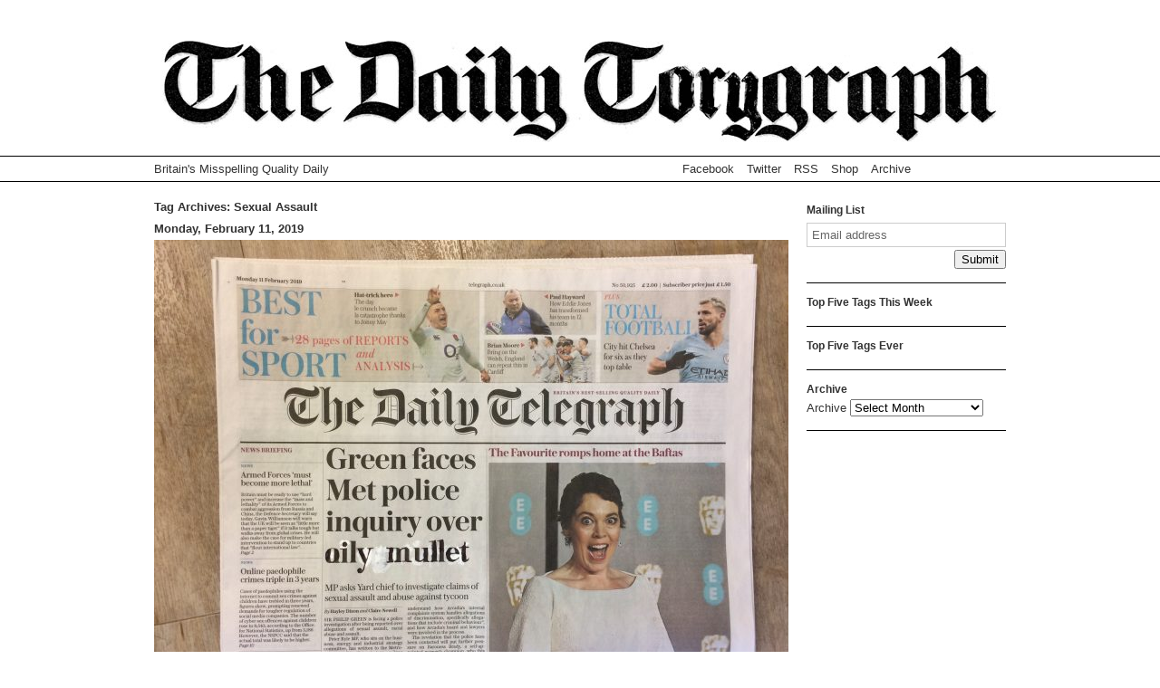

--- FILE ---
content_type: text/html; charset=UTF-8
request_url: http://www.dailytorygraph.com/tag/sexual-assault/
body_size: 6001
content:
<!DOCTYPE html>
<html lang="en-US" xmlns:fb="http://ogp.me/ns/fb#" xmlns:addthis="http://www.addthis.com/help/api-spec"  xmlns:og="http://ogp.me/ns#" xmlns:fb="http://ogp.me/ns/fb#">
<head>
<meta http-equiv="content-type" content="text/html; charset=UTF-8" />
<title>sexual assault  |  The Daily Torygraph</title>
<link rel="stylesheet" type="text/css" href="http://www.dailytorygraph.com/wp-content/themes/torygraph/style.css" />
<script language="javascript" type="text/javascript" src="https://ajax.googleapis.com/ajax/libs/jquery/1.6.1/jquery.min.js"></script>
<script language="javascript" type="text/javascript" src="http://www.dailytorygraph.com/wp-content/themes/torygraph/js/jquery.lazyload.mini.js"></script>
<link rel="alternate" type="application/rss+xml" title="The Daily Torygraph &raquo; Feed" href="http://www.dailytorygraph.com/feed/" />
<link rel="alternate" type="application/rss+xml" title="The Daily Torygraph &raquo; Comments Feed" href="http://www.dailytorygraph.com/comments/feed/" />
<link rel="alternate" type="application/rss+xml" title="The Daily Torygraph &raquo; sexual assault Tag Feed" href="http://www.dailytorygraph.com/tag/sexual-assault/feed/" />
		<script type="text/javascript">
			window._wpemojiSettings = {"baseUrl":"https:\/\/s.w.org\/images\/core\/emoji\/72x72\/","ext":".png","source":{"concatemoji":"http:\/\/www.dailytorygraph.com\/wp-includes\/js\/wp-emoji-release.min.js?ver=4.5.32"}};
			!function(e,o,t){var a,n,r;function i(e){var t=o.createElement("script");t.src=e,t.type="text/javascript",o.getElementsByTagName("head")[0].appendChild(t)}for(r=Array("simple","flag","unicode8","diversity"),t.supports={everything:!0,everythingExceptFlag:!0},n=0;n<r.length;n++)t.supports[r[n]]=function(e){var t,a,n=o.createElement("canvas"),r=n.getContext&&n.getContext("2d"),i=String.fromCharCode;if(!r||!r.fillText)return!1;switch(r.textBaseline="top",r.font="600 32px Arial",e){case"flag":return r.fillText(i(55356,56806,55356,56826),0,0),3e3<n.toDataURL().length;case"diversity":return r.fillText(i(55356,57221),0,0),a=(t=r.getImageData(16,16,1,1).data)[0]+","+t[1]+","+t[2]+","+t[3],r.fillText(i(55356,57221,55356,57343),0,0),a!=(t=r.getImageData(16,16,1,1).data)[0]+","+t[1]+","+t[2]+","+t[3];case"simple":return r.fillText(i(55357,56835),0,0),0!==r.getImageData(16,16,1,1).data[0];case"unicode8":return r.fillText(i(55356,57135),0,0),0!==r.getImageData(16,16,1,1).data[0]}return!1}(r[n]),t.supports.everything=t.supports.everything&&t.supports[r[n]],"flag"!==r[n]&&(t.supports.everythingExceptFlag=t.supports.everythingExceptFlag&&t.supports[r[n]]);t.supports.everythingExceptFlag=t.supports.everythingExceptFlag&&!t.supports.flag,t.DOMReady=!1,t.readyCallback=function(){t.DOMReady=!0},t.supports.everything||(a=function(){t.readyCallback()},o.addEventListener?(o.addEventListener("DOMContentLoaded",a,!1),e.addEventListener("load",a,!1)):(e.attachEvent("onload",a),o.attachEvent("onreadystatechange",function(){"complete"===o.readyState&&t.readyCallback()})),(a=t.source||{}).concatemoji?i(a.concatemoji):a.wpemoji&&a.twemoji&&(i(a.twemoji),i(a.wpemoji)))}(window,document,window._wpemojiSettings);
		</script>
		<style type="text/css">
img.wp-smiley,
img.emoji {
	display: inline !important;
	border: none !important;
	box-shadow: none !important;
	height: 1em !important;
	width: 1em !important;
	margin: 0 .07em !important;
	vertical-align: -0.1em !important;
	background: none !important;
	padding: 0 !important;
}
</style>
<link rel='stylesheet' id='wpt-twitter-feed-css'  href='http://www.dailytorygraph.com/wp-content/plugins/wp-twitter-autopost/css/twitter-post.css?ver=4.5.32' type='text/css' media='all' />
<link rel='https://api.w.org/' href='http://www.dailytorygraph.com/wp-json/' />
<link rel="EditURI" type="application/rsd+xml" title="RSD" href="http://www.dailytorygraph.com/xmlrpc.php?rsd" />
<link rel="wlwmanifest" type="application/wlwmanifest+xml" href="http://www.dailytorygraph.com/wp-includes/wlwmanifest.xml" /> 
<meta name="generator" content="WordPress 4.5.32" />
<meta property="fb:app_id" content="1624454344475920"/><script type="text/javascript">
var _gaq = _gaq || [];
_gaq.push(['_setAccount', 'UA-24923199-1']);
_gaq.push(['_trackPageview']);
(function() {
var ga = document.createElement('script'); ga.type = 'text/javascript'; ga.async = true;
ga.src = ('https:' == document.location.protocol ? 'https://ssl' : 'http://www') + '.google-analytics.com/ga.js';
var s = document.getElementsByTagName('script')[0]; s.parentNode.insertBefore(ga, s);
})();
</script>


<!-- Open Graph Protocol Meta -->
<meta property='og:site_name' value='The Daily Torygraph'/>
<meta property='og:type' content='blog' />
<meta property='og:title' content='The Daily Torygraph' />
<meta property='og:image' content='http://www.dailytorygraph.com/wp-content/themes/torygraph/images/torygraph_icon.jpg' />
<meta property='og:image:url' content='http://www.dailytorygraph.com/wp-content/themes/torygraph/images/torygraph_icon.jpg' />
<meta property='og:image:width' content='100' />
<meta property='og:image:height' content='100' />
<meta property='og:image:type' content='image/jpeg' />
<meta property='og:description' content='Britains Misspelling Quality Daily' />
<!-- END Open Graph Protocol Meta -->

</head>
<body class="archive tag tag-sexual-assault tag-3083">
<div id="wrapper" class="hfeed">
<div id="header">
<div id="masthead">
<div id="branding">
<div id="blog-title"><h1><a href="http://www.dailytorygraph.com/" title="The Daily Torygraph" rel="home">The Daily Torygraph</a></h1></div>
</div>
<div id="nav">
<div id="navInner">
<p id="blog-description">Britain&#039;s Misspelling Quality Daily</p>
<div class="likeButton"><iframe src="//www.facebook.com/plugins/like.php?app_id=287970184552239&amp;href=http%3A%2F%2Fwww.facebook.com%2FDailytorygraph&amp;send=false&amp;layout=button_count&amp;width=90&amp;show_faces=false&amp;action=like&amp;colorscheme=light&amp;font&amp;height=21" scrolling="no" frameborder="0" style="border:none; overflow:hidden; width:90px; height:21px;" allowTransparency="true"></iframe></div>
<div class="socialLinks"><a href="http://www.facebook.com/pages/The-Daily-Torygraph/169228343149928">Facebook</a> <a href="http://twitter.com/#!/DailyTorygraph">Twitter</a> <a href="http://www.dailytorygraph.com/feed">RSS</a> <a href="http://www.dailytorygraph.com/shop">Shop</a> <a href="http://www.dailytorygraph.com/archive">Archive</a></div>
</div>
</div>
</div>
</div>
<div id="main" class="container_12"><div id="container">
<div id="content" class="grid_9">
<h1 class="page-title">Tag Archives: <span>sexual assault</span></h1>
<div id="post-1" class="post-10198 post type-post status-publish format-standard hentry category-uncategorized tag-banter tag-hush-money tag-sexual-assault">
<h2 class="entry-title"><a href="http://www.dailytorygraph.com/2019/02/11/groper-caught-by-the-short-and-curlies/" title="Read" rel="bookmark">Groper caught by the short and curlies.</a></h2>
<div class="entry-meta">
<span class="entry-date"><a href="http://www.dailytorygraph.com/2019/02/11/groper-caught-by-the-short-and-curlies/" title="2019-02-11T12:25:44+0000">Monday, February 11, 2019</a></span>
</div>
<div class="entry-summary">
<p><a href="http://www.dailytorygraph.com/2019/02/11/groper-caught-by-the-short-and-curlies/img_4693/" rel="attachment wp-att-10199"><img class="alignnone size-medium wp-image-10199" src="http://www.dailytorygraph.com/wp-content/uploads/2019/02/IMG_4693-700x525.jpeg" alt="IMG_4693" width="700" height="525" srcset="http://www.dailytorygraph.com/wp-content/uploads/2019/02/IMG_4693-700x525.jpeg 700w, http://www.dailytorygraph.com/wp-content/uploads/2019/02/IMG_4693-220x165.jpeg 220w, http://www.dailytorygraph.com/wp-content/uploads/2019/02/IMG_4693-768x576.jpeg 768w" sizes="(max-width: 700px) 100vw, 700px" /></a></p>
<!-- AddThis Sharing Buttons below -->
                <div>
                    <a class="addthis_button" href="//addthis.com/bookmark.php?v=300" addthis:url='http://www.dailytorygraph.com/2019/02/11/groper-caught-by-the-short-and-curlies/' addthis:title='Groper caught by the short and curlies.'>
                        <img src="//cache.addthis.com/cachefly/static/btn/v2/lg-share-en.gif" width="125" height="16" alt="Bookmark and Share" style="border:0"/>
                    </a>
                </div></div>
<div class="entry-utility">
<span class="tag-links">Also tagged: <a href="http://www.dailytorygraph.com/tag/banter/" rel="tag">banter</a>, <a href="http://www.dailytorygraph.com/tag/hush-money/" rel="tag">hush money</a></span>
<div class="comments-link"><a href="http://www.dailytorygraph.com/2019/02/11/groper-caught-by-the-short-and-curlies/#respond">Leave a comment</a></div>
</div>
</div>
</div>
</div>
<div id="sidebar" class="grid_3">
<div id="primary" class="widget-area">
<ul class="sid">
<li id="mailing-list-sign-up-form" class="widget-container widget_mailingListSignUp"><h3 class="widget-title">Mailing List</h3><script language="javascript" type="text/javascript">  $(document).ready(function() {
				   //clear inputs on focus
				   $('.mailingListTextInput').focus(function(){
						if($(this).val()==this.defaultValue){
							$(this).val('');
						}
					});
					$('.mailingListTextInput').blur(function(){
						if($(this).val()==''){
							$(this).val(this.defaultValue);
						}
					});
		    	});</script><form name="torygraph_mailingList" id="torygraph_mailingList" action="http://www.dailytorygraph.com/2019/02/11/groper-caught-by-the-short-and-curlies/" method="post"><a name="mailingList_formTop"></a><input type="text" name="mailingList_emailAddress" id="mailingList_emailAddress" class="mailingListTextInput" value="Email address" /><br /><div style="text-align:right;"><input type="submit" name="mailingList_submit" value="Submit" /></div></form></li><style scoped type="text/css">.utcw-3hhpn4b {word-wrap:break-word}.utcw-3hhpn4b span,.utcw-3hhpn4b a{border-width:0px}.utcw-3hhpn4b span:hover,.utcw-3hhpn4b a:hover{border-width:0px}</style><li id="utcw-5" class="widget-container widget_utcw widget_tag_cloud"><h3 class="widget-title">Top Five Tags This Week</h3><div class="utcw-3hhpn4b tagcloud"></div></li><style scoped type="text/css">.utcw-7a2ol3l {word-wrap:break-word}.utcw-7a2ol3l span,.utcw-7a2ol3l a{border-width:0px}.utcw-7a2ol3l span:hover,.utcw-7a2ol3l a:hover{border-width:0px}</style><li id="utcw-6" class="widget-container widget_utcw widget_tag_cloud"><h3 class="widget-title">Top Five Tags Ever</h3><div class="utcw-7a2ol3l tagcloud"></div></li><li id="archives-4" class="widget-container widget_archive"><h3 class="widget-title">Archive</h3>		<label class="screen-reader-text" for="archives-dropdown-4">Archive</label>
		<select id="archives-dropdown-4" name="archive-dropdown" onchange='document.location.href=this.options[this.selectedIndex].value;'>
			
			<option value="">Select Month</option>
				<option value='http://www.dailytorygraph.com/2019/12/'> December 2019 &nbsp;(3)</option>
	<option value='http://www.dailytorygraph.com/2019/11/'> November 2019 &nbsp;(6)</option>
	<option value='http://www.dailytorygraph.com/2019/10/'> October 2019 &nbsp;(1)</option>
	<option value='http://www.dailytorygraph.com/2019/09/'> September 2019 &nbsp;(7)</option>
	<option value='http://www.dailytorygraph.com/2019/08/'> August 2019 &nbsp;(10)</option>
	<option value='http://www.dailytorygraph.com/2019/07/'> July 2019 &nbsp;(8)</option>
	<option value='http://www.dailytorygraph.com/2019/06/'> June 2019 &nbsp;(12)</option>
	<option value='http://www.dailytorygraph.com/2019/05/'> May 2019 &nbsp;(2)</option>
	<option value='http://www.dailytorygraph.com/2019/04/'> April 2019 &nbsp;(4)</option>
	<option value='http://www.dailytorygraph.com/2019/03/'> March 2019 &nbsp;(20)</option>
	<option value='http://www.dailytorygraph.com/2019/02/'> February 2019 &nbsp;(18)</option>
	<option value='http://www.dailytorygraph.com/2019/01/'> January 2019 &nbsp;(18)</option>
	<option value='http://www.dailytorygraph.com/2018/12/'> December 2018 &nbsp;(15)</option>
	<option value='http://www.dailytorygraph.com/2018/11/'> November 2018 &nbsp;(20)</option>
	<option value='http://www.dailytorygraph.com/2018/10/'> October 2018 &nbsp;(17)</option>
	<option value='http://www.dailytorygraph.com/2018/09/'> September 2018 &nbsp;(17)</option>
	<option value='http://www.dailytorygraph.com/2018/08/'> August 2018 &nbsp;(16)</option>
	<option value='http://www.dailytorygraph.com/2018/07/'> July 2018 &nbsp;(18)</option>
	<option value='http://www.dailytorygraph.com/2018/06/'> June 2018 &nbsp;(12)</option>
	<option value='http://www.dailytorygraph.com/2018/05/'> May 2018 &nbsp;(11)</option>
	<option value='http://www.dailytorygraph.com/2018/04/'> April 2018 &nbsp;(14)</option>
	<option value='http://www.dailytorygraph.com/2018/03/'> March 2018 &nbsp;(5)</option>
	<option value='http://www.dailytorygraph.com/2018/02/'> February 2018 &nbsp;(12)</option>
	<option value='http://www.dailytorygraph.com/2018/01/'> January 2018 &nbsp;(20)</option>
	<option value='http://www.dailytorygraph.com/2017/12/'> December 2017 &nbsp;(10)</option>
	<option value='http://www.dailytorygraph.com/2017/11/'> November 2017 &nbsp;(19)</option>
	<option value='http://www.dailytorygraph.com/2017/10/'> October 2017 &nbsp;(18)</option>
	<option value='http://www.dailytorygraph.com/2017/09/'> September 2017 &nbsp;(15)</option>
	<option value='http://www.dailytorygraph.com/2017/08/'> August 2017 &nbsp;(20)</option>
	<option value='http://www.dailytorygraph.com/2017/07/'> July 2017 &nbsp;(20)</option>
	<option value='http://www.dailytorygraph.com/2017/06/'> June 2017 &nbsp;(17)</option>
	<option value='http://www.dailytorygraph.com/2017/05/'> May 2017 &nbsp;(18)</option>
	<option value='http://www.dailytorygraph.com/2017/04/'> April 2017 &nbsp;(7)</option>
	<option value='http://www.dailytorygraph.com/2017/03/'> March 2017 &nbsp;(19)</option>
	<option value='http://www.dailytorygraph.com/2017/02/'> February 2017 &nbsp;(20)</option>
	<option value='http://www.dailytorygraph.com/2017/01/'> January 2017 &nbsp;(18)</option>
	<option value='http://www.dailytorygraph.com/2016/12/'> December 2016 &nbsp;(14)</option>
	<option value='http://www.dailytorygraph.com/2016/11/'> November 2016 &nbsp;(21)</option>
	<option value='http://www.dailytorygraph.com/2016/10/'> October 2016 &nbsp;(19)</option>
	<option value='http://www.dailytorygraph.com/2016/09/'> September 2016 &nbsp;(18)</option>
	<option value='http://www.dailytorygraph.com/2016/08/'> August 2016 &nbsp;(18)</option>
	<option value='http://www.dailytorygraph.com/2016/07/'> July 2016 &nbsp;(19)</option>
	<option value='http://www.dailytorygraph.com/2016/06/'> June 2016 &nbsp;(16)</option>
	<option value='http://www.dailytorygraph.com/2016/05/'> May 2016 &nbsp;(13)</option>
	<option value='http://www.dailytorygraph.com/2016/04/'> April 2016 &nbsp;(20)</option>
	<option value='http://www.dailytorygraph.com/2016/03/'> March 2016 &nbsp;(19)</option>
	<option value='http://www.dailytorygraph.com/2016/02/'> February 2016 &nbsp;(21)</option>
	<option value='http://www.dailytorygraph.com/2016/01/'> January 2016 &nbsp;(19)</option>
	<option value='http://www.dailytorygraph.com/2015/12/'> December 2015 &nbsp;(15)</option>
	<option value='http://www.dailytorygraph.com/2015/11/'> November 2015 &nbsp;(21)</option>
	<option value='http://www.dailytorygraph.com/2015/10/'> October 2015 &nbsp;(22)</option>
	<option value='http://www.dailytorygraph.com/2015/09/'> September 2015 &nbsp;(27)</option>
	<option value='http://www.dailytorygraph.com/2015/08/'> August 2015 &nbsp;(20)</option>
	<option value='http://www.dailytorygraph.com/2015/07/'> July 2015 &nbsp;(19)</option>
	<option value='http://www.dailytorygraph.com/2015/06/'> June 2015 &nbsp;(15)</option>
	<option value='http://www.dailytorygraph.com/2014/09/'> September 2014 &nbsp;(2)</option>
	<option value='http://www.dailytorygraph.com/2014/05/'> May 2014 &nbsp;(1)</option>
	<option value='http://www.dailytorygraph.com/2014/02/'> February 2014 &nbsp;(1)</option>
	<option value='http://www.dailytorygraph.com/2013/12/'> December 2013 &nbsp;(20)</option>
	<option value='http://www.dailytorygraph.com/2013/11/'> November 2013 &nbsp;(22)</option>
	<option value='http://www.dailytorygraph.com/2013/10/'> October 2013 &nbsp;(26)</option>
	<option value='http://www.dailytorygraph.com/2013/09/'> September 2013 &nbsp;(30)</option>
	<option value='http://www.dailytorygraph.com/2013/08/'> August 2013 &nbsp;(29)</option>
	<option value='http://www.dailytorygraph.com/2013/07/'> July 2013 &nbsp;(29)</option>
	<option value='http://www.dailytorygraph.com/2013/06/'> June 2013 &nbsp;(24)</option>
	<option value='http://www.dailytorygraph.com/2013/05/'> May 2013 &nbsp;(27)</option>
	<option value='http://www.dailytorygraph.com/2013/04/'> April 2013 &nbsp;(32)</option>
	<option value='http://www.dailytorygraph.com/2013/03/'> March 2013 &nbsp;(27)</option>
	<option value='http://www.dailytorygraph.com/2013/02/'> February 2013 &nbsp;(29)</option>
	<option value='http://www.dailytorygraph.com/2013/01/'> January 2013 &nbsp;(35)</option>
	<option value='http://www.dailytorygraph.com/2012/12/'> December 2012 &nbsp;(21)</option>
	<option value='http://www.dailytorygraph.com/2012/11/'> November 2012 &nbsp;(27)</option>
	<option value='http://www.dailytorygraph.com/2012/10/'> October 2012 &nbsp;(30)</option>
	<option value='http://www.dailytorygraph.com/2012/09/'> September 2012 &nbsp;(27)</option>
	<option value='http://www.dailytorygraph.com/2012/08/'> August 2012 &nbsp;(32)</option>
	<option value='http://www.dailytorygraph.com/2012/07/'> July 2012 &nbsp;(31)</option>
	<option value='http://www.dailytorygraph.com/2012/06/'> June 2012 &nbsp;(29)</option>
	<option value='http://www.dailytorygraph.com/2012/05/'> May 2012 &nbsp;(31)</option>
	<option value='http://www.dailytorygraph.com/2012/04/'> April 2012 &nbsp;(32)</option>
	<option value='http://www.dailytorygraph.com/2012/03/'> March 2012 &nbsp;(30)</option>
	<option value='http://www.dailytorygraph.com/2012/02/'> February 2012 &nbsp;(28)</option>
	<option value='http://www.dailytorygraph.com/2012/01/'> January 2012 &nbsp;(34)</option>
	<option value='http://www.dailytorygraph.com/2011/12/'> December 2011 &nbsp;(23)</option>
	<option value='http://www.dailytorygraph.com/2011/11/'> November 2011 &nbsp;(29)</option>
	<option value='http://www.dailytorygraph.com/2011/10/'> October 2011 &nbsp;(32)</option>
	<option value='http://www.dailytorygraph.com/2011/09/'> September 2011 &nbsp;(29)</option>
	<option value='http://www.dailytorygraph.com/2011/08/'> August 2011 &nbsp;(29)</option>
	<option value='http://www.dailytorygraph.com/2011/07/'> July 2011 &nbsp;(29)</option>
	<option value='http://www.dailytorygraph.com/2011/06/'> June 2011 &nbsp;(29)</option>
	<option value='http://www.dailytorygraph.com/2011/05/'> May 2011 &nbsp;(28)</option>
	<option value='http://www.dailytorygraph.com/2011/04/'> April 2011 &nbsp;(27)</option>
	<option value='http://www.dailytorygraph.com/2011/03/'> March 2011 &nbsp;(28)</option>
	<option value='http://www.dailytorygraph.com/2011/02/'> February 2011 &nbsp;(28)</option>
	<option value='http://www.dailytorygraph.com/2011/01/'> January 2011 &nbsp;(36)</option>
	<option value='http://www.dailytorygraph.com/2010/12/'> December 2010 &nbsp;(21)</option>
	<option value='http://www.dailytorygraph.com/2010/11/'> November 2010 &nbsp;(31)</option>
	<option value='http://www.dailytorygraph.com/2010/10/'> October 2010 &nbsp;(29)</option>
	<option value='http://www.dailytorygraph.com/2010/09/'> September 2010 &nbsp;(31)</option>
	<option value='http://www.dailytorygraph.com/2010/08/'> August 2010 &nbsp;(33)</option>
	<option value='http://www.dailytorygraph.com/2010/07/'> July 2010 &nbsp;(29)</option>
	<option value='http://www.dailytorygraph.com/2010/06/'> June 2010 &nbsp;(30)</option>
	<option value='http://www.dailytorygraph.com/2010/05/'> May 2010 &nbsp;(24)</option>
	<option value='http://www.dailytorygraph.com/2010/04/'> April 2010 &nbsp;(28)</option>
	<option value='http://www.dailytorygraph.com/2010/03/'> March 2010 &nbsp;(29)</option>

		</select>
		</li></ul>
</div>
</div></div>
<div style="clear:both"><br clear="all" /></div>
<div id="footer">
<div class="container_12">
<div class="grid_12">
<p id="copyright">&copy; 2026 The Daily Torygraph. All Rights Reserved. &nbsp;|&nbsp; Site by <a href="http://www.citizenstudios.co.uk/">Citizen</a> </p>
</div>
</div>
</div>
</div>
        <div id="fb-root"></div>
        <script>(function(d, s, id) {
          var js, fjs = d.getElementsByTagName(s)[0];
          if (d.getElementById(id)) return;
          js = d.createElement(s); js.id = id;
          js.src = "//connect.facebook.net/en_US/sdk.js#xfbml=1&appId=1624454344475920&version=v2.3";
          fjs.parentNode.insertBefore(js, fjs);
        }(document, 'script', 'facebook-jssdk'));</script>	
    <script data-cfasync="false" type="text/javascript">
var addthis_config = {"data_track_clickback":true,"ui_atversion":300,"ignore_server_config":true};
var addthis_share = {};
</script>
                <!-- AddThis Settings Begin -->
                <script data-cfasync="false" type="text/javascript">
                    var addthis_product = "wpp-5.3.2";
                    var wp_product_version = "wpp-5.3.2";
                    var wp_blog_version = "4.5.32";
                    var addthis_plugin_info = {"info_status":"enabled","cms_name":"WordPress","cms_version":"4.5.32","plugin_name":"Share Buttons by AddThis","plugin_version":"5.3.2","anonymous_profile_id":"wp-535f37db5dfed8256d9f6293cdcca70b","plugin_mode":"WordPress","select_prefs":{"addthis_per_post_enabled":true,"addthis_above_enabled":false,"addthis_below_enabled":true,"addthis_sidebar_enabled":false,"addthis_mobile_toolbar_enabled":false,"addthis_above_showon_home":true,"addthis_below_showon_home":true,"addthis_above_showon_pages":true,"addthis_below_showon_pages":true,"addthis_above_showon_categories":true,"addthis_below_showon_categories":true,"addthis_above_showon_archives":true,"addthis_below_showon_archives":true,"addthis_above_showon_posts":true,"addthis_above_showon_excerpts":true,"addthis_below_showon_posts":true,"addthis_below_showon_excerpts":true,"addthis_sidebar_showon_home":true,"addthis_sidebar_showon_posts":true,"addthis_sidebar_showon_pages":true,"addthis_sidebar_showon_archives":true,"addthis_sidebar_showon_categories":true,"addthis_mobile_toolbar_showon_home":true,"addthis_mobile_toolbar_showon_posts":true,"addthis_mobile_toolbar_showon_pages":true,"addthis_mobile_toolbar_showon_archives":true,"addthis_mobile_toolbar_showon_categories":true,"sharing_enabled_on_post_via_metabox":true},"page_info":{"template":"archives","post_type":""}};
                    if (typeof(addthis_config) == "undefined") {
                        var addthis_config = {"data_track_clickback":true,"ui_atversion":300,"ignore_server_config":true};
                    }
                    if (typeof(addthis_share) == "undefined") {
                        var addthis_share = {};
                    }
                    if (typeof(addthis_layers) == "undefined") {
                        var addthis_layers = {};
                    }
                </script>
                <script
                    data-cfasync="false"
                    type="text/javascript"
                    src="//s7.addthis.com/js/300/addthis_widget.js#pubid=ra-4e39292753c4973a "
                    async="async"
                >
                </script>
                <script data-cfasync="false" type="text/javascript">
                    (function() {
                        var at_interval = setInterval(function () {
                            if(window.addthis) {
                                clearInterval(at_interval);
                                addthis.layers(addthis_layers);
                            }
                        },1000)
                    }());
                </script>
                <link rel='stylesheet' id='addthis_output-css'  href='http://www.dailytorygraph.com/wp-content/plugins/addthis/css/output.css?ver=4.5.32' type='text/css' media='all' />
<link rel='stylesheet' id='dashicons-css'  href='http://www.dailytorygraph.com/wp-includes/css/dashicons.min.css?ver=4.5.32' type='text/css' media='all' />
<link rel='stylesheet' id='thickbox-css'  href='http://www.dailytorygraph.com/wp-includes/js/thickbox/thickbox.css?ver=4.5.32' type='text/css' media='all' />
<script type='text/javascript' src='http://www.dailytorygraph.com/wp-includes/js/wp-embed.min.js?ver=4.5.32'></script>
<script type='text/javascript' src='http://www.dailytorygraph.com/wp-includes/js/jquery/jquery.js?ver=1.12.4'></script>
<script type='text/javascript' src='http://www.dailytorygraph.com/wp-includes/js/jquery/jquery-migrate.min.js?ver=1.4.1'></script>
<script type='text/javascript'>
/* <![CDATA[ */
var thickboxL10n = {"next":"Next >","prev":"< Prev","image":"Image","of":"of","close":"Close","noiframes":"This feature requires inline frames. You have iframes disabled or your browser does not support them.","loadingAnimation":"http:\/\/www.dailytorygraph.com\/wp-includes\/js\/thickbox\/loadingAnimation.gif"};
/* ]]> */
</script>
<script type='text/javascript' src='http://www.dailytorygraph.com/wp-includes/js/thickbox/thickbox.js?ver=3.1-20121105'></script>
<!--wp_footer--></body>
</html>

<!-- Performance optimized by W3 Total Cache. Learn more: http://www.w3-edge.com/wordpress-plugins/

 Served from: www.dailytorygraph.com @ 2026-01-27 19:46:55 by W3 Total Cache -->

--- FILE ---
content_type: text/css
request_url: http://www.dailytorygraph.com/wp-content/themes/torygraph/style.css
body_size: 1391
content:
/*
Theme Name: Torygraph
Theme URI: http://www.monogramdigital.com/
Description: Custom theme for The Daily Torygraph
Author: Colin Hayward
Author URI: http://www.monogramdigital.com/
Version: 1.0
Tags: custom-theme

License: Copyright The Daily Torygraph
License URI: http://www.dailytorygraph.com

*/

@import url("css/grid.css");

body{
	margin: 0;
	padding: 0;
	font-family: Arial, Helvetica, sans-serif;
	font-size: 0.8em;
	color: #333;
	overflow-x: hidden;
}

a{
	color: #333;
	text-decoration: none;
}

a:hover{
	text-decoration: underline;
}

a img{
	border: 0;
}

form{
	margin: 0;
	padding: 0;
}

#main img{
	max-width: 700px;
	/* Resize the image for IE6 */
	width: expression(this.width > 700 ? 700: true);
}

#container{
	/*margin-top: 200px;*/
	margin-top: 20px;
}

#header{
	width: 100%;
	border-bottom: 1px solid #000;
	/*position: fixed;
	top: 0;
	left: 0;*/
	background: #FFF;
	/*z-index: 1000;*/
	float: left;
}

#blog-title{
	width: 940px;
	margin: 0 auto;
	text-align: center;
}

#blog-title h1{
	margin: 25px 0 0 0;
	padding: 0 0 15px 0;
	width: 940px;
	height: 112px;
	background: url(images/torygraph_logo.jpg) no-repeat;
	text-indent: -9999px;
}

#blog-title a{
	display: block;
	margin: 25px 0 0 0;
	padding: 0 0 15px 0;
	width: 940px;
	height: 112px;
	background: url(images/torygraph_logo.jpg) no-repeat;
	text-indent: -9999px;
}

#blog-title h1 a{
	margin: 0;
}

#nav{
	width: 100%;
	border-top: 1px solid #000;
}

#navInner{
	width: 940px;
	margin: 0 auto;
}

#navInner p#blog-description{
	padding: 6px 0 6px 0;
	margin: 0;
	float: left;
	display: inline;
}

#navInner .menu, #navInner .socialLinks{
	float: right;
	display: inline;
	padding: 6px 0 6px 0;
}

#navInner .menu ul{
	margin: 0;
	padding: 0;
	float: right;
	display: inline;
}

#navInner .menu li{
	list-style: none;
	padding: 0 0 0 12px;
	margin: 0;
	float: right;
	display: inline;
}

#navInner .socialLinks a{
	padding: 0 0 0 10px;
}

#navInner .likeButton{
	float: right;
	padding: 3px 0 0 15px;
}

.post{
	padding: 20px 0 20px 0;
	border-bottom: 1px solid #000;
}

div#post-1{
	padding: 0 0 20px 0;
}

h1.entry-title, .post h2{
	line-height: 0;
	text-indent: -9999px;
	margin: 0;
	height: 0px;
	display: none;
}

.entry-date{
	display: block;
	font-weight: bold;
	padding: 0 0 5px 0;
}

.entry-content p, .entry-summary p{
	margin: 0;
	padding: 0;
}

.addthis_toolbox{
	padding: 10px 0 10px 0;
}

#footer{
	border-top: 1px solid #000;
	margin: 40px 0 0 0;
	padding: 20px 0 70px 0;
}

#footer p{
	margin: 0;
	padding: 0;
}

p.nav-previous{
	float: left;
}

p.nav-next{
	float: right;
}

.tag-links{
	text-transform: capitalize;
	color: #666;
}

.tag-links a{
	color: #666;
}

#sidebar ul.sid{
	margin: 0;
	padding: 0;
}

#sidebar ul.sid li{
	margin: 0;
	padding: 0;
	list-style: none;
}

#sidebar .widget-title{
	font-size: 0.9em;
	margin: 0;
	padding: 0 0 5px 0;
}

#sidebar ul.sid li.widget_utcw, #sidebar ul.sid li.widget_mailingListSignUp, #sidebar ul.sid li.widget_archive{
	padding: 15px 0 15px 0;
	border-bottom: 1px solid #000;
}

#sidebar ul.sid li.widget_addthistopshareswidget{
	padding: 10px 0 10px 0;
	border-bottom: 1px solid #000;
}

.widget_archive ul{
	margin: 0;
	padding: 0;
	list-style: disc;
}

.widget_archive ul li{
	margin-left: 10px;
}

.page-title{
	margin-top: 0;
	text-transform: capitalize;
}

.error{
	color: #CC0000;
}

.mailingListTextInput{
	background-color: #FFF;
    border: 1px solid #CCC;
    color: #666;
    margin: 3px 0 3px 0;
    padding: 5px;
    width: 208px;
}

.mailingListSubmit{
	float: right;
}

.page-title{
	font-size: 1em;
}

#sidebar ul.sid li#addthistopshareswidget-5{
	padding-top: 0px;
}

#fbComments{
	width: 700px;
	padding: 0 0 20px 0;
	border-bottom: 1px solid #000;
}

#fbComments p{
	font-weight: bold;
}

.comments-link{
	margin: 8px 0 0 0;
}

.archive h2{
	margin: 0 0 5px 0;
	font-size: 1.2em;
}

.archiveThumb{
	margin: 0 0 0 20px;
	padding: 0 0 20px 0;
}

.archiveThumbFirst{
	padding: 0 0 20px 0;
}

.archive .addthis_toolbox{
	visibility: hidden;
	display: none;
}

#content{
	margin-top: 20px;
}

#sidebar{
	margin-top: 10px;
}

.sticky{}
.bypostauthor{}
.wp-caption{}
.wp-caption-text{}
.gallery-caption{}
.alignright{}
.alignleft{}
.aligncenter{}
